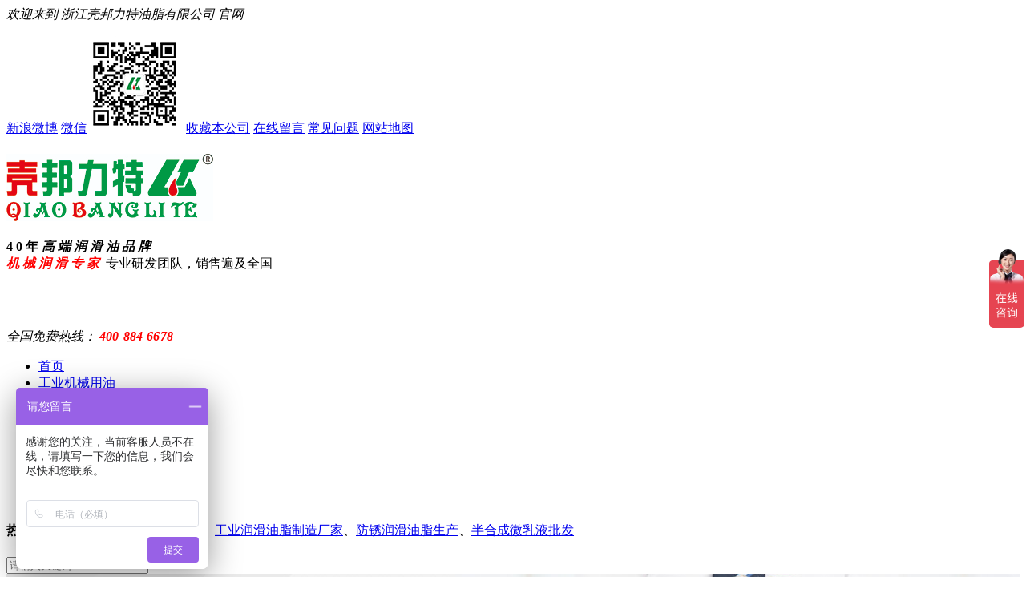

--- FILE ---
content_type: text/html
request_url: http://www.lite66.com/Article/sjjsjgyghd.html
body_size: 56294
content:
<!DOCTYPE html PUBLIC "-//W3C//DTD XHTML 1.0 Transitional//EN" "http://www.w3.org/TR/xhtml1/DTD/xhtml1-transitional.dtd">
<html xmlns="http://www.w3.org/1999/xhtml" dir="ltr" lang="zh-CN" xml:lang="zh-CN">
<head>
    <meta http-equiv="Content-Type" content="text/html; charset=utf-8" />
    <meta http-equiv="X-UA-Compatible" content="IE=EmulateIE7" />
    <title>水基金属加工液更换的九种评判依据|行业资讯 - 浙江壳邦力特油脂有限公司</title>
    <meta name="keywords" content="金属加工润滑油厂家,工业润滑油脂厂家,防锈润滑油脂生产,全合成磨切削液生产" />
    <meta name="description" content="我们是40年专注生产各种机械润滑油脂的厂家，专业提供上千个品种的中高档润滑油脂、金属加工润滑油、轴承润滑脂、防锈润滑油脂、耐高温润滑脂、高速冲压油、全合成磨切削液等。免费用油推荐，满足设备和行业对润滑油脂的需求！力特油剂，您值得信赖的润滑油脂生产厂家。服务热线:400-884-6678." /><script src="/JS/MobileRewrite.js" type="text/javascript"></script><script  type="text/javascript">uaredirect("/Mobile/MArticles/sjjsjgyghd.html");</script>
        <link key="resetcommon" href="http://www.lite66.com/Skins/Default/resetcommon.css" rel="stylesheet" type="text/css" />
        <link key="style" href="http://www.lite66.com/skins/default/template/news/news01/style.css" rel="stylesheet" type="text/css" />
            <script type="text/javascript" key="NSW_Details" src="http://www.lite66.com/JS/NSW_Details.js"></script>
        <script type="text/javascript" key="jscript" src="http://www.lite66.com/skins/default/template/news/news01/jscript.js"></script>
        
</head>
<body>
<div class="top">
	<div class="header">
		<div class="top_a clearfix">
			<em>欢迎来到 浙江壳邦力特油脂有限公司 官网</em>
			<p>
				<a class="xinlang" href="http://www.weibo.com/" target="_blank" title="浙江壳邦力特油脂有限公司-新浪微博" rel="nofollow"><i></i>新浪微博</a>
				<a class="weixin" href="javascript:;"><i></i>微信<span class="wxCode"><img src="/uploadfiles/pictures/setting/20190718105529_0452.jpg" alt="微信" /></span></a>
				<a href="javascript:addBookmark(this)" rel="sidebar" title="收藏力特油剂">收藏本公司</a>
				<a href="http://www.lite66.com/help/leaveword.aspx" title="在线留言">在线留言</a>
				<a href="http://www.lite66.com/cjwd.html" title="常见问题">常见问题</a>
				<a href="http://www.lite66.com/sitemap.html" target="_blank" title="网站地图" class="last">网站地图</a>
			</p>
		</div>
		<div class="top_b">
			<h1><a href="http://www.lite66.com/" title="浙江壳邦力特油脂有限公司"><img src="/uploadfiles/pictures/setting/20190718091242_1101.jpg" alt="浙江壳邦力特油脂有限公司" /></a></h1>
			<p class="t_logotxt">
				<b style="letter-spacing: 0.253em;">40年<i>高端润滑油品牌</i></br><i><font color="#FF0000">机械润滑专家</font></i><!--更懂用油需求--></b>
                                专业研发团队，销售遍及全国
			</p>
			<div class="t_pho">
				<p>
					</br></br></br><span><i>全国免费热线：</i></span>
					<b style="letter-spacing: 0.01em;"><i><font color="#FF0000">400-884-6678</font></i></b>
				</p>
			</div>
		</div>
		<div class="top_nav h_nav"><ul><li><a href="http://www.lite66.com/" title="首页" >首页</a></li><li><a href="http://www.lite66.com/gytyyz.html" title="工业机械用油" >工业机械用油</a></li><li><a href="http://www.lite66.com/jsjgyyz.html" title="金属加工用油" >金属加工用油</a></li><li><a href="http://www.lite66.com/clyyz.html" title="车辆用油" >车辆用油</a></li><li><a href="http://www.lite66.com/dqyyl.html" title="电器用油" >电器用油</a></li><li><a href="http://www.lite66.com/fxyzl.html" title="防锈油脂" >防锈油脂</a></li><li><a href="http://www.lite66.com/gylt.html" title="走进壳邦力特" >走进壳邦力特</a></li><li><a href="http://www.lite66.com/cjwd.html" title="新闻" >新闻</a></li><li class="last"><a href="http://www.lite66.com/lxlt.html" title="联系我们" >联系我们</a></li></ul></div>
	</div>
</div>
    <div class="search sea-cont">
	<div class="sear clearfix">
		<p>
			<b> 热门关键词：</b>
			<a href="/jzjgrhyz.html" title="金属加工润滑油批发">金属加工润滑油批发</a>、<a href="/product/" title="工业润滑油脂制造厂家">工业润滑油脂制造厂家</a>、<a href="/fxrhyz.html" title="防锈润滑油脂生产">防锈润滑油脂生产</a>、<a href="/product/" title="半合成微乳液批发">半合成微乳液批发</a>
		</p>
		<div class="searchbox form">
			<input class="seartxt" type="text" placeholder="请输入关键词" efvalue="请输入关键词" id="seachkeywords"/>
			<input class="searss" type="button" id="sousuo"/>
		</div>
	</div>
</div><script type="text/javascript">
    initCommonHeader();
    var MARK = "news";
    var SID = "0001,0002,0005";
</script><script type="text/javascript">
    var OBJ_TITLE = "水基金属加工液更换的九种评判依据";
    var OBJ_ID = "806";
    var SID = "0001,0002,0005";
</script>

<div class="topadcs"><a class="fullad" href="javascript:void(0);" title="英国勒克(LC)润滑油" style="background:url(/uploadfiles/pictures/others/20230109153657_5593.jpg) no-repeat center top;"></a></div>
<!--content:start-->
<div class="content">
    <div class="plc2 pro_curmbs"><span class="red_x">当前位置</span>：<a href="http://www.lite66.com/" title="首页">首页</a> &raquo; <a href="http://www.lite66.com/news/" title="新闻资讯">新闻资讯</a> &raquo; <a href="http://www.lite66.com/xwzx.html" title="新闻中心">新闻中心</a> &raquo; <a href="http://www.lite66.com/xyzx.html" title="行业资讯">行业资讯</a> &raquo; <a href="http://www.lite66.com/Article/sjjsjgyghd.html" title="水基金属加工液更换的九种评判依据">水基金属加工液更换的九种评判依据</a></div>
    <div class="left2">
        <div class="left2_main">
            <div class="n_info_con" id="printableview">
                <h1>水基金属加工液更换的九种评判依据</h1>
                <div class="info_con_tit">
                    <div class="info_con_tit">
                        <div class="n_tit">
                            <span class="fr" style="margin:0px;"><a href="http://www.lite66.com/xyzx.html" title="返回列表" target="_blank"><img src="/skins/default/img/common/article_btn.gif" alt="返回列表" /></a></span>
                            <span>来源：力特油剂</span>
                            <span class='m_qrinfo'><a href="http://www.lite66.com/Mobile/MArticles/sjjsjgyghd.html" title="查看手机网址">查看手机网址</a><div class='m_qrcode'><em>扫一扫!</em><img src="http://nswcode.nsw88.com/?qc=8dd84307afe274a5&url=http://www.lite66.com/Mobile/MArticles/sjjsjgyghd.html" alt="水基金属加工液更换的九种评判依据" title="水基金属加工液更换的九种评判依据" /><em>扫一扫!</em></div></span>
                            <span>浏览：<span id="cntrHits">-</span></span>
                            <span>发布日期：2024-06-11 11:03:48【<a href="javascript:;" onclick="ChangeFontSize(this,'16px')">大</a> <a class="cur" href="javascript:;" onclick="ChangeFontSize(this,'14px')">中</a> <a href="javascript:;" onclick="ChangeFontSize(this,'12px')">小</a>】</span>
                        </div>
                    </div>
                </div>
                <div id="cntrBody"><h1 style="margin: 0 0 14px;text-indent: 0;padding: 0">
	<b><span style="font-family:微软雅黑;letter-spacing:1px;font-size:22px">水基金属加工液更换的九种评判依据</span></b> 
</h1>
<p>
	<span style=";font-family:宋体;font-size:15px"><span face="宋体">在目前的机械加工生产中，机床有的为干式加工，有的采用微量润滑</span>(MQL)，也有的用油性产品，但大部分机床使用水性加工液，水性金属加工液包含：</span><span style=";font-family:宋体;color:#0052ff;font-size:15px">切削液、清洗剂、淬火液、成型液等等</span><span style=";font-family:宋体;font-size:15px"><span face="宋体">。而水性切削液是使用量最大，涉及面最广的产品，是本文讨论的重点。而其他的水性产品，诸如淬火液、清洗剂等，也可以参考或部分参考这些检测项目。众所周知，水性产品在使用过程中，会产生有异味、寿命短、容易变质、废水排放量大等诸多问题。但由于成本低廉，冷却性能优异，操作环境良好而仍然是机械加工的首选。由于切削液的生产目前没有国家标准，生产厂家良莠不齐，对切削液日常管理也无统一的标准方法，因此有很多用户纠结于怎么监控切削液，如何延长使用寿命，如何判断切削液是否需要更换。本文将逐一介绍水性切削液日常监控指标及各项指标的含义，提供生产依据。切削液的测试内容有很多项指标，其中大部分是针对特殊情况的分析方法。而作为在用液日常检验，行业内一般采用如下的监控指标，见表</span>1。</span> 
</p>
<p style=";text-indent: 0;padding: 0;text-align: justify;line-height: 25px">
	<img src="/uploadfiles/pictures/news/20240611110916_2002.png" title="6-1(1)(1)" alt="6-1(1)(1)" /> 
</p>
<p>
	<span style=";font-family:宋体;font-size:16px"><br />
</span><span style=";font-family:宋体;font-size:16px"><br />
</span><span style=";font-family:宋体;font-size:16px"><br />
</span><span style=";font-family:宋体;font-size:16px"><br />
</span><b><span style=";font-family:宋体;font-size:16px">外观</span></b><span style=";font-family:宋体;font-size:16px"><br />
</span><span style=";font-family:宋体;font-size:16px"><br />
</span><span style=";font-family:宋体;font-size:16px"><br />
</span><span style=";font-family:宋体;font-size:15px"><span face="宋体">水性切削液根据矿物油含量的不同，在业内普遍分为三种，乳化液、半合成和全合成三类。前两者含有</span>5%～70%的矿物油。而全合成切削液，原液不含有矿物油。这两种产品外观有很大区别。</span><span style=";font-family:宋体;color:#0052ff;font-size:15px">乳化液及半合成产品配制好后，呈牛奶状乳白色或浅黄色液体，而全合成切削液配制好后，是无色透明的</span><span style=";font-family:宋体;font-size:15px">。随着科技的进步，向切削液内添加染料的做法已经被淘汰，因此客户如果买到有其他颜色的切削液，请咨询供应商相关原因，是否添加了染料，及添加的染料信息。</span> 
</p>
<p style="margin-top:0;margin-right:0;margin-bottom:0;margin-left:24px;padding:0 0 0 0 ;text-align:justify;text-justify:inter-ideograph">
	<span style="font-family:微软雅黑;letter-spacing:1px;font-size:13px">&sect;&nbsp;</span><span style="font-family:微软雅黑;letter-spacing:1px;font-size:15px">(1)外观是重要的监控指标，需要每天监控、记录。</span> 
</p>
<p style="margin-top:0;margin-right:0;margin-bottom:0;margin-left:24px;padding:0 0 0 0 ;text-align:justify;text-justify:inter-ideograph">
	<span style="font-family:微软雅黑;letter-spacing:1px;font-size:13px">&sect;&nbsp;</span><span style="font-family:微软雅黑;letter-spacing:1px;font-size:15px">(2)外观监控包括：切削液颜色、气味、切削液状态，是否有泡沫等异常情况。</span> 
</p>
<p style="margin-top:0;margin-right:0;margin-bottom:0;margin-left:24px;padding:0 0 0 0 ;text-align:justify;text-justify:inter-ideograph">
	<span style="font-family:微软雅黑;letter-spacing:1px;font-size:13px">&sect;&nbsp;</span><span style="font-family:微软雅黑;letter-spacing:1px;font-size:15px">(3)随着切削液的使用，切削液外观会逐渐变化，一般新配制的乳化液是白色乳状，由于在生产中混入了很多杂油和其他杂质，导致颜色变成浅黄色，全合成切削液变模糊。但这些微观变化不影响使用。如果颜色发生了很大的变化，比如变成棕色或者灰色，则说明切削液内混入杂质过量，或者滋生了大量细菌。因此需要采取相应的措施进行管理。</span> 
</p>
<p style="margin-top:0;margin-right:0;margin-bottom:0;margin-left:24px;padding:0 0 0 0 ;text-align:justify;text-justify:inter-ideograph">
	<span style="font-family:微软雅黑;letter-spacing:1px;font-size:13px">&sect;&nbsp;</span><span style="font-family:微软雅黑;letter-spacing:1px;font-size:15px">(4)切削液基本都含有乳化剂，因此在运行过程中肯定会产生泡沫。适量的泡沫是可以接受的，但如果溢出或者出现长期不能消失的泡沫，需要联系供应商解决。</span> 
</p>
<p style="margin-top:0;margin-right:0;margin-bottom:0;margin-left:24px;padding:0 0 0 0 ;text-align:justify;text-justify:inter-ideograph">
	<span style="font-family:微软雅黑;letter-spacing:1px;font-size:13px">&sect;&nbsp;</span><span style="font-family:微软雅黑;letter-spacing:1px;font-size:15px">(5)如果切削液出现了很大的刺激性气味，说明已经滋生大量细菌，需要及时处理，否则会导致切削液报废、工件生锈，因此发现异味需及时处理。</span> 
</p>
<p>
	<span style=";font-family:宋体;font-size:15px">尽管单一凭借外观，无法做出切削液是否需要更换的决定，但外观无疑是一项重要的日常监控指标。</span> 
</p>
<p style=";text-indent: 0;padding: 0;text-align: center">
	<span style="font-family:微软雅黑;letter-spacing:1px;font-size:17px">&nbsp;</span> 
</p>
<p>
	<img src="/uploadfiles/pictures/news/20240611111017_5283.png" title="6-2(1)(1)" alt="6-2(1)(1)" /> 
</p>
<p>
	<span style=";font-family:宋体;font-size:16px"><br />
</span><span style=";font-family:宋体;font-size:16px"><br />
</span><span style=";font-family:宋体;font-size:16px"><br />
</span><span style=";font-family:宋体;font-size:16px"><br />
</span><b><span style=";font-family:宋体;font-size:16px">pH值</span></b><span style=";font-family:宋体;font-size:16px"><br />
</span><span style=";font-family:宋体;font-size:16px"><br />
</span><span style=";font-family:宋体;font-size:16px"><br />
</span><span style=";font-family:宋体;font-size:15px">pH值是监控切削液一项非常重要的指标，因为</span><span style=";font-family:宋体;color:#0052ff;font-size:15px">切削液原液内都含有很多碱储备，用于抵御细菌等微生物的侵蚀</span><span style=";font-family:宋体;font-size:15px"><span face="宋体">。一旦</span>pH过低，意味着碱储备不足，pH值将快速下降，细菌同时大量繁殖。由于细菌在pH值高于8.5时，繁殖很缓慢，因此，日常控制范围为8.5～9.5。而过高的pH会导致皮肤腐蚀。</span> 
</p>
<p style="margin-top:0;margin-right:0;margin-bottom:0;margin-left:24px;padding:0 0 0 0 ;text-align:justify;text-justify:inter-ideograph">
	<span style="font-family:wingdings;letter-spacing:1px;font-size:13px">&sect;&nbsp;</span><span style="font-family:微软雅黑;letter-spacing:1px;font-size:15px">(1)pH值需要每天监控、记录，建议采用</span><span style="font-family:微软雅黑;color:#0052ff;letter-spacing:1px;font-size:15px"><span face="微软雅黑">精密试纸</span><span face="微软雅黑">(6.5～10范围)</span></span><span style="font-family:微软雅黑;letter-spacing:1px;font-size:15px"><span face="微软雅黑">或精确到小数点后两位的</span><span face="微软雅黑">pH测试仪。广泛试纸是不可接受的，也是无效的。</span></span> 
</p>
<p style="margin-top:0;margin-right:0;margin-bottom:0;margin-left:24px;padding:0 0 0 0 ;text-align:justify;text-justify:inter-ideograph">
	<span style="font-family:wingdings;letter-spacing:1px;font-size:13px">&sect;&nbsp;</span><span style="font-family:微软雅黑;letter-spacing:1px;font-size:15px">(2)良好的切削液管理，pH值基本稳定不变。一旦出现大幅下降，很可能是滋生细菌(因为细菌在繁殖过程中释放酸性物质，消耗碱性物质)。</span> 
</p>
<p style="margin-top:0;margin-right:0;margin-bottom:0;margin-left:24px;padding:0 0 0 0 ;text-align:justify;text-justify:inter-ideograph">
	<span style="font-family:wingdings;letter-spacing:1px;font-size:13px">&sect;&nbsp;</span><span style="font-family:微软雅黑;letter-spacing:1px;font-size:15px">(3)一旦pH值低于8.5，也不意味着切削液必须更换，完全可以通过添加原液，或者pH提高剂来提升pH值到正常稳定值。注意pH值提高剂必须与现用的切削液兼容，否则会导致事倍功半，甚至切削液不稳定，出现破乳等极端情况。</span> 
</p>
<p style="margin-top:0;margin-right:0;margin-bottom:0;margin-left:24px;padding:0 0 0 0 ;text-align:justify;text-justify:inter-ideograph">
	<span style="font-family:wingdings;letter-spacing:1px;font-size:13px">&sect;&nbsp;</span><span style="font-family:微软雅黑;letter-spacing:1px;font-size:15px">(4)好的pH提高剂或者pH稳定剂应该是长效缓释，而且安全环保的，切记不能滥用强碱性物质，以免出现操作人员皮肤过敏、腐蚀等风险。</span> 
</p>
<p style="margin-top:0;margin-right:0;margin-bottom:0;margin-left:24px;padding:0 0 0 0 ;text-align:justify;text-justify:inter-ideograph">
	<span style="font-family:wingdings;letter-spacing:1px;font-size:13px">&sect;&nbsp;</span><span style="font-family:微软雅黑;letter-spacing:1px;font-size:15px">(5)有少量切削液考虑与加工金属的兼容性，pH值为中性。因此初始的pH值就是7.5～8.5。这类产品的抑菌并不是靠碱储备。但稳定的pH值仍然是关键指标。</span> 
</p>
<p style="margin-top:0;margin-right:0;margin-bottom:0;margin-left:24px;padding:0 0 0 0 ;text-align:justify;text-justify:inter-ideograph">
	<span style="font-family:wingdings;letter-spacing:1px;font-size:13px">&sect;&nbsp;</span><span style="font-family:微软雅黑;letter-spacing:1px;font-size:15px">(6)冰冻三尺非一日之寒，pH值也不是很快就会降低到8.5以下。只要保持日常监控，发现异常及时处理，就能保证pH值在正常范围。</span> 
</p>
<p style="margin-top:0;margin-right:0;margin-bottom:0;margin-left:24px;padding:0 0 0 0 ;text-align:justify;text-justify:inter-ideograph">
	<span style="font-family:微软雅黑;letter-spacing:1px;font-size:15px"><br />
</span> 
</p>
<p>
	<img src="/uploadfiles/pictures/news/20240611111049_3661.png" title="6-3(1)(1)" alt="6-3(1)(1)" /> 
</p>
<p>
	<span style=";font-family:宋体;font-size:16px"><br />
</span><span style=";font-family:宋体;font-size:16px"><br />
</span><span style=";font-family:宋体;font-size:16px"><br />
</span><span style=";font-family:宋体;font-size:16px"><br />
</span><b><span style=";font-family:宋体;font-size:16px">折光浓度</span></b><span style=";font-family:宋体;font-size:16px"><br />
</span><span style=";font-family:宋体;font-size:16px"><br />
</span><span style=";font-family:宋体;font-size:16px"><br />
</span><span style=";font-family:宋体;color:#0052ff;font-size:15px">折光浓度的测量是依据水和油对光折射的不同，观察含油量，折算成浓度值。</span><span style=";font-family:宋体;font-size:15px">对于新配制的切削液，折光浓度是很准确的。但随着切削液内进入杂油，折光仪的界面慢慢模糊。混入机床的液压油、导轨油、齿轮油、淬火油、防锈油等，都会使测量值较实际值偏高。</span> 
</p>
<p style="margin-top:0;margin-right:0;margin-bottom:0;margin-left:24px;padding:0 0 0 0 ;text-align:justify;text-justify:inter-ideograph">
	<span style="font-family:wingdings;letter-spacing:1px;font-size:13px">&sect;&nbsp;</span><span style="font-family:微软雅黑;letter-spacing:1px;font-size:15px">(1) 折光浓度测量方便，是衡量切削液含量的主要指标，需每天监控、记录。</span> 
</p>
<p style="margin-top:0;margin-right:0;margin-bottom:0;margin-left:24px;padding:0 0 0 0 ;text-align:justify;text-justify:inter-ideograph">
	<span style="font-family:wingdings;letter-spacing:1px;font-size:13px">&sect;&nbsp;</span><span style="font-family:微软雅黑;letter-spacing:1px;font-size:15px">(2) 折光浓度在测量前需要用配制切削液的水来校正折光仪。</span> 
</p>
<p style="margin-top:0;margin-right:0;margin-bottom:0;margin-left:24px;padding:0 0 0 0 ;text-align:justify;text-justify:inter-ideograph">
	<span style="font-family:wingdings;letter-spacing:1px;font-size:13px">&sect;&nbsp;</span><span style="font-family:微软雅黑;letter-spacing:1px;font-size:15px">(3) 折光浓度过低，需要立即添加原液，否则容易出现加工工件不良、切削液变质等严重后果。</span> 
</p>
<p style="margin-top:0;margin-right:0;margin-bottom:0;margin-left:24px;padding:0 0 0 0 ;text-align:justify;text-justify:inter-ideograph">
	<span style="font-family:wingdings;letter-spacing:1px;font-size:13px">&sect;&nbsp;</span><span style="font-family:微软雅黑;letter-spacing:1px;font-size:15px">(4) 由于杂油对测量结果的干扰，因此建议在夏季将折光浓度的控制上限提高1%～2%。</span> 
</p>
<p style=";text-indent: 0;padding: 0;text-align: justify;line-height: 25px">
	<img src="/uploadfiles/pictures/news/20240611111108_0827.png" title="6-4(1)(1)" alt="6-4(1)(1)" /> 
</p>
<p>
	<span style=";font-family:宋体;font-size:16px"><br />
</span><span style=";font-family:宋体;font-size:16px"><br />
</span><span style=";font-family:宋体;font-size:16px"><br />
</span><span style=";font-family:宋体;font-size:16px"><br />
</span><b><span style=";font-family:宋体;font-size:16px">滴定浓度</span></b><span style=";font-family:宋体;font-size:16px"><br />
</span><span style=";font-family:宋体;font-size:16px"><br />
</span><span style=";font-family:宋体;font-size:16px"><br />
</span><span style=";font-family:宋体;font-size:15px">因为折光浓度有较大的测量误差，所以滴定浓度不失为一种更准确的分析方法，原理是</span><span style=";font-family:宋体;color:#0052ff;font-size:15px"><span face="宋体">利用盐酸滴定切削液内碱性物质，直至</span>pH值到4</span><span style=";font-family:宋体;font-size:15px">。利用消耗盐酸量计算切削液的浓度。</span> 
</p>
<p style="margin-top:0;margin-right:0;margin-bottom:0;margin-left:24px;padding:0 0 0 0 ;text-align:justify;text-justify:inter-ideograph">
	<span style="font-family:wingdings;letter-spacing:1px;font-size:13px">&sect;&nbsp;</span><span style="font-family:微软雅黑;letter-spacing:1px;font-size:15px">(1) 切削液滴定浓度需要有实验室，有条件的用户可以保证每天测量，否则建议每周测量一次。</span> 
</p>
<p style="margin-top:0;margin-right:0;margin-bottom:0;margin-left:24px;padding:0 0 0 0 ;text-align:justify;text-justify:inter-ideograph">
	<span style="font-family:wingdings;letter-spacing:1px;font-size:13px">&sect;&nbsp;</span><span style="font-family:微软雅黑;letter-spacing:1px;font-size:15px">(2) 向切削液内添加pH提高剂等物质，会影响滴定浓度，导致测量值偏高。</span> 
</p>
<p style="margin-top:0;margin-right:0;margin-bottom:0;margin-left:24px;padding:0 0 0 0 ;text-align:justify;text-justify:inter-ideograph">
	<span style="font-family:wingdings;letter-spacing:1px;font-size:13px">&sect;&nbsp;</span><span style="font-family:微软雅黑;letter-spacing:1px;font-size:15px">(3) 过高的总硬度，也会使滴定测量值偏高。</span> 
</p>
<p style="margin-top:0;margin-right:0;margin-bottom:0;margin-left:24px;padding:0 0 0 0 ;text-align:justify;text-justify:inter-ideograph">
	<span style="font-family:wingdings;font-size:13px">&sect;&nbsp;</span> 
</p>
<p style="margin-top:0;margin-right:0;margin-bottom:0;margin-left:0;padding:0 0 0 0 ;text-align:justify;text-justify:inter-ideograph;line-height:25px">
	<span style="font-family:微软雅黑;letter-spacing:1px;font-size:15px">(4) 基于以上的原因，同一样品，折光浓度和滴定浓度会有一定的误差。</span> 
</p>
<p style="margin-top:0;margin-right:0;margin-bottom:0;margin-left:24px;padding:0 0 0 0 ;text-align:justify;text-justify:inter-ideograph">
	<span style="font-family:wingdings;font-size:13px">&sect;&nbsp;</span> 
</p>
<p>
	<span style=";font-family:宋体;font-size:16px"><br />
</span><span style=";font-family:宋体;font-size:16px"><br />
</span><span style=";font-family:宋体;font-size:16px"><br />
</span><span style=";font-family:宋体;font-size:16px"><br />
</span><b><span style=";font-family:宋体;font-size:16px">游离油</span></b><span style=";font-family:宋体;font-size:16px"><br />
</span><span style=";font-family:宋体;font-size:16px"><br />
</span><span style=";font-family:宋体;font-size:16px"><br />
</span><span style=";font-family:宋体;color:#0052ff;font-size:15px">游离油的含义为切削液无法吸收，而游离出来的杂油。</span><span style=";font-family:宋体;font-size:15px"><span face="宋体">测量方法很简单，将均匀的切削液倒入</span>100mL量筒中，静止24h，然后观察量筒中杂油的液面高度，建议不超过2%。</span> 
</p>
<p style="margin-top:0;margin-right:0;margin-bottom:0;margin-left:24px;padding:0 0 0 0 ;text-align:justify;text-justify:inter-ideograph">
	<span style="font-family:wingdings;letter-spacing:1px;font-size:13px">&sect;&nbsp;</span><span style="font-family:微软雅黑;letter-spacing:1px;font-size:15px">(1)正常切削液内都会含有过量的乳化剂，因此会吸收一部分外来油，但如果杂油过多，则无法吸收，游离出来。过量的游离油覆盖在液体表面，隔绝空气，为厌氧菌的繁殖提供良好的环境。因此建议定期撇油，每周测量一次游离油含量。</span> 
</p>
<p style="margin-top:0;margin-right:0;margin-bottom:0;margin-left:24px;padding:0 0 0 0 ;text-align:justify;text-justify:inter-ideograph">
	<span style="font-family:wingdings;letter-spacing:1px;font-size:13px">&sect;&nbsp;</span><span style="font-family:微软雅黑;letter-spacing:1px;font-size:15px">(2</span><span style="font-family:微软雅黑;color:#0052ff;letter-spacing:1px;font-size:15px">)过量的游离油会消耗大量乳化剂，导致配方的不平衡，易出现油水分离的情况，也就是破乳。</span><span style="font-family:微软雅黑;letter-spacing:1px;font-size:15px">因此需及时处理。</span> 
</p>
<p style="margin-top:0;margin-right:0;margin-bottom:0;margin-left:24px;padding:0 0 0 0 ;text-align:justify;text-justify:inter-ideograph">
	<span style="font-family:wingdings;letter-spacing:1px;font-size:13px">&sect;&nbsp;</span><span style="font-family:微软雅黑;letter-spacing:1px;font-size:15px">(3)采用有效的撇油器和使用滤纸过滤，是去除游离油的最好办法。</span> 
</p>
<p style="margin-top:0;margin-right:0;margin-bottom:0;margin-left:24px;padding:0 0 0 0 ;text-align:justify;text-justify:inter-ideograph">
	<span style="font-family:微软雅黑;letter-spacing:1px;font-size:15px"><br />
</span> 
</p>
<p>
	<img src="/uploadfiles/pictures/news/20240611111129_4524.png" title="6-5(1)(1)" alt="6-5(1)(1)" /> 
</p>
<p>
	<span style=";font-family:宋体;font-size:16px"><br />
</span><span style=";font-family:宋体;font-size:16px"><br />
</span><span style=";font-family:宋体;font-size:16px"><br />
</span><span style=";font-family:宋体;font-size:16px"><br />
</span><b><span style=";font-family:宋体;font-size:16px">总硬度</span></b><span style=";font-family:宋体;font-size:16px"><br />
</span><span style=";font-family:宋体;font-size:16px"><br />
</span><span style=";font-family:宋体;font-size:16px"><br />
</span><span style=";font-family:宋体;font-size:15px">总硬度，含义是切削液内总的钙镁离子含量，</span><span style=";font-family:宋体;color:#0052ff;font-size:15px">目前可以方便的用试纸测定，也可采用滴定方法测量。</span> 
</p>
<p style="margin-top:0;margin-right:0;margin-bottom:0;margin-left:24px;padding:0 0 0 0 ;text-align:justify;text-justify:inter-ideograph">
	<span style="font-family:wingdings;letter-spacing:1px;font-size:13px">&sect;&nbsp;</span><span style="font-family:微软雅黑;letter-spacing:1px;font-size:15px">(1) 由于水中的钙镁离子会和阴离子型表面活性剂发生反应，生成有机钙，形成皂化物，堵塞滤芯等过滤系统。过硬的水会消耗大量的乳化剂，导致切削液直接破乳。因此建议每周必须测量一次，控制总硬度低于500ppm。</span> 
</p>
<p style="margin-top:0;margin-right:0;margin-bottom:0;margin-left:24px;padding:0 0 0 0 ;text-align:justify;text-justify:inter-ideograph">
	<span style="font-family:wingdings;letter-spacing:1px;font-size:13px">&sect;&nbsp;</span><span style="font-family:微软雅黑;letter-spacing:1px;font-size:15px">(2) 在机加过程中，切削液喷溅到加工部位，水分蒸发，而水中的钙镁离子不断累积。因此，切削液的总硬度不断升高。</span> 
</p>
<p style="margin-top:0;margin-right:0;margin-bottom:0;margin-left:24px;padding:0 0 0 0 ;text-align:justify;text-justify:inter-ideograph">
	<span style="font-family:wingdings;letter-spacing:1px;font-size:13px">&sect;&nbsp;</span><span style="font-family:微软雅黑;letter-spacing:1px;font-size:15px">(3)&nbsp;</span><span style="font-family:微软雅黑;color:#0052ff;letter-spacing:1px;font-size:15px"><span face="微软雅黑">抗硬水能力是衡量切削液稳定性能的重要指标，目前质量好的切削液能够达到在</span><span face="微软雅黑">1500ppm以上稳定，无皂化物和分层。</span></span><span style="font-family:微软雅黑;letter-spacing:1px;font-size:15px">但如此高的硬度，残留在工件表面的切削液水分蒸发后，会有很多固体残留，影响加工工件的表面质量。因此日常添加去离子水或软化水是最好的控制硬度过高和延长切削液寿命的办法。</span> 
</p>
<p style="margin-top:0;margin-right:0;margin-bottom:0;margin-left:24px;padding:0 0 0 0 ;text-align:justify;text-justify:inter-ideograph">
	<span style="font-family:wingdings;letter-spacing:1px;font-size:13px">&sect;&nbsp;</span><span style="font-family:微软雅黑;letter-spacing:1px;font-size:15px">(4) 目前还没有降低切削液总硬度的办法，而当使用时间长后，硬度达到上限值，切削液也会变得不稳定，所以即使其他的指标正常，也要考虑换液。</span> 
</p>
<p style="margin-top:0;margin-right:0;margin-bottom:0;margin-left:24px;padding:0 0 0 0 ;text-align:justify;text-justify:inter-ideograph">
	<span style="font-family:wingdings;letter-spacing:1px;font-size:13px">&sect;&nbsp;</span><span style="font-family:微软雅黑;letter-spacing:1px;font-size:15px">(5) 供应商给出的500ppm上限值可以作为参考。如果在此硬度下，切削液稳定，而加工的工件也符合生产要求，则可以适当提高控制范围。但前提是充分评估此切削液的抗硬水能力。</span> 
</p>
<p>
	<img src="/uploadfiles/pictures/news/20240611111209_7877.png" title="6-6(1)(1)" alt="6-6(1)(1)" />
</p>
<p style="margin: 0 0 24px;text-indent: 0;padding: 0;text-align: center">
	<span style="font-family:微软雅黑;letter-spacing:1px;font-size:17px">&nbsp;</span> 
</p>
<p>
	<span style=";font-family:宋体;font-size:16px"><br />
</span><span style=";font-family:宋体;font-size:16px"><br />
</span><span style=";font-family:宋体;font-size:16px"><br />
</span><b><span style=";font-family:宋体;font-size:16px">电导率</span></b><span style=";font-family:宋体;font-size:16px"><br />
</span><span style=";font-family:宋体;font-size:16px"><br />
</span><span style=";font-family:宋体;font-size:16px"><br />
</span><span style=";font-family:宋体;font-size:15px">纯净水不导电，</span><span style=";font-family:宋体;color:#0052ff;font-size:15px"><span face="宋体">新配制的切削液导电率在</span>1～2ms/cm，而切削液的电导率控制范围为＜5ms/cm</span><span style=";font-family:宋体;font-size:15px">。电导率需要每周测量一次。</span> 
</p>
<p style="margin-top:0;margin-right:0;margin-bottom:0;margin-left:24px;padding:0 0 0 0 ;text-align:justify;text-justify:inter-ideograph">
	<span style="font-family:wingdings;letter-spacing:1px;font-size:13px">&sect;&nbsp;</span><span style="font-family:微软雅黑;letter-spacing:1px;font-size:15px">(1) 电导率衡量了切削液系统内离子含量的多少，电导率越高，说明切削液杂质越多。</span> 
</p>
<p style="margin-top:0;margin-right:0;margin-bottom:0;margin-left:24px;padding:0 0 0 0 ;text-align:justify;text-justify:inter-ideograph">
	<span style="font-family:wingdings;letter-spacing:1px;font-size:13px">&sect;&nbsp;</span><span style="font-family:微软雅黑;letter-spacing:1px;font-size:15px">(2) 日常添加采用去离子水或软化水，会有效降低电导率的升高。</span> 
</p>
<p style="margin-top:0;margin-right:0;margin-bottom:0;margin-left:24px;padding:0 0 0 0 ;text-align:justify;text-justify:inter-ideograph">
	<span style="font-family:wingdings;letter-spacing:1px;font-size:13px">&sect;&nbsp;</span><span style="font-family:微软雅黑;letter-spacing:1px;font-size:15px">(3) 过高的电导率，会导致工件表面的残留。不但影响表面光洁度，甚至出现工件锈蚀等问题。</span> 
</p>
<p style="margin-top:0;margin-right:0;margin-bottom:0;margin-left:24px;padding:0 0 0 0 ;text-align:justify;text-justify:inter-ideograph">
	<span style="font-family:wingdings;font-size:13px">&sect;&nbsp;</span> 
</p>
<p style="margin-top:0;margin-right:0;margin-bottom:0;margin-left:0;padding:0 0 0 0 ;text-align:justify;text-justify:inter-ideograph;line-height:25px">
	<span style="font-family:微软雅黑;letter-spacing:1px;font-size:15px">(4) 电导率过高对切削液的稳定性能不会造成太大冲击，但对工件的加工质量及防锈周期会有很大影响。</span> 
</p>
<p style="margin-top:0;margin-right:0;margin-bottom:0;margin-left:24px;padding:0 0 0 0 ;text-align:justify;text-justify:inter-ideograph">
	<span style="font-family:wingdings;font-size:13px">&sect;&nbsp;</span> 
</p>
<p>
	<span style=";font-family:宋体;font-size:16px"><br />
</span><span style=";font-family:宋体;font-size:16px"><br />
</span><span style=";font-family:宋体;font-size:16px"><br />
</span><span style=";font-family:宋体;font-size:16px"><br />
</span><b><span style=";font-family:宋体;font-size:16px">氯含量</span></b><span style=";font-family:宋体;font-size:16px"><br />
</span><span style=";font-family:宋体;font-size:16px"><br />
</span><span style=";font-family:宋体;font-size:16px"><br />
</span><span style=";font-family:宋体;font-size:15px">众所周知，氯元素能够加速工件和设备的锈蚀，因此在机加过程中，需严格控制切削液中氯离子含量。供应商给出的建议是</span><span style=";font-family:宋体;color:#0052ff;font-size:15px"><span face="宋体">＜</span>200ppm</span><span style=";font-family:宋体;font-size:15px">。</span> 
</p>
<p style="margin-top:0;margin-right:0;margin-bottom:0;margin-left:24px;padding:0 0 0 0 ;text-align:justify;text-justify:inter-ideograph">
	<span style="font-family:wingdings;letter-spacing:1px;font-size:13px">&sect;&nbsp;</span><span style="font-family:微软雅黑;letter-spacing:1px;font-size:15px">(1)自来水是氯元素的主要来源，因此日常添加水需要用去离子水。</span> 
</p>
<p style="margin-top:0;margin-right:0;margin-bottom:0;margin-left:24px;padding:0 0 0 0 ;text-align:justify;text-justify:inter-ideograph">
	<span style="font-family:wingdings;letter-spacing:1px;font-size:13px">&sect;&nbsp;</span><span style="font-family:微软雅黑;letter-spacing:1px;font-size:15px">(2)当氯含量高于200ppm后，在夏季湿度很高的沿海地区，很容易导致工件生锈。但即使切削液氯含量很低，也不能靠切削液本身进行防锈。超过一天的工序间防锈都需要利用防锈油或其他手段来实现。</span> 
</p>
<p style="margin-top:0;margin-right:0;margin-bottom:0;margin-left:24px;padding:0 0 0 0 ;text-align:justify;text-justify:inter-ideograph">
	<span style="font-family:wingdings;letter-spacing:1px;font-size:13px">&sect;&nbsp;</span><span style="font-family:微软雅黑;letter-spacing:1px;font-size:15px">(3)衡量切削液的防锈性能，也可以采用国际通用的铸铁屑防锈测试方法(IP287)。当切削液的防锈性能达标，则氯含量也可以适当放宽。</span>
</p>
<p style="margin-top:0;margin-right:0;margin-bottom:0;margin-left:24px;padding:0 0 0 0 ;text-align:justify;text-justify:inter-ideograph">
	<span style="font-family:微软雅黑;letter-spacing:1px;font-size:15px"><br />
</span>
</p>
<p>
	<img src="/uploadfiles/pictures/news/20240611111236_6112.png" title="6-7(1)(1)" alt="6-7(1)(1)" />
</p>
<p>
	<span style=";font-family:宋体;font-size:16px"><br />
</span><span style=";font-family:宋体;font-size:16px"><br />
</span><span style=";font-family:宋体;font-size:16px"><br />
</span><span style=";font-family:宋体;font-size:16px"><br />
</span><b><span style=";font-family:宋体;font-size:16px"><span face="宋体">细菌</span>/真菌含量</span></b><span style=";font-family:宋体;font-size:16px"><br />
</span><span style=";font-family:宋体;font-size:16px"><br />
</span><span style=";font-family:宋体;font-size:16px"><br />
</span><span style=";font-family:宋体;font-size:15px"><span face="宋体">细菌真菌目前可以用菌板快速测量。由于细菌大量繁殖时会释放酸性物质，导致</span>pH下降，同时伴有强烈异味。同时菌板价格较贵，检测时间需要72h。因此对切削液细菌的监控，15～30d为一个周期为宜。</span> 
</p>
<p style="margin-top:0;margin-right:0;margin-bottom:0;margin-left:24px;padding:0 0 0 0 ;text-align:justify;text-justify:inter-ideograph">
	<span style="font-family:wingdings;letter-spacing:1px;font-size:13px">&sect;&nbsp;</span><span style="font-family:微软雅黑;letter-spacing:1px;font-size:15px">(1) 很多客户谈&ldquo;菌&rdquo;色变，认为切削液生菌就需要换液了，其实细菌完全可以消灭。</span> 
</p>
<p style="margin-top:0;margin-right:0;margin-bottom:0;margin-left:24px;padding:0 0 0 0 ;text-align:justify;text-justify:inter-ideograph">
	<span style="font-family:wingdings;letter-spacing:1px;font-size:13px">&sect;&nbsp;</span><span style="font-family:微软雅黑;letter-spacing:1px;font-size:15px">(2)&nbsp;</span><span style="font-family:微软雅黑;color:#0052ff;letter-spacing:1px;font-size:15px"><span face="微软雅黑">当细菌含量低于</span><span face="微软雅黑">105mL时，完全可以通过添加原液，增加循环来控制细菌。当细菌含量高于105mL时，需要添加杀菌剂和原液。</span></span> 
</p>
<p style="margin-top:0;margin-right:0;margin-bottom:0;margin-left:24px;padding:0 0 0 0 ;text-align:justify;text-justify:inter-ideograph">
	<span style="font-family:wingdings;letter-spacing:1px;font-size:13px">&sect;&nbsp;</span><span style="font-family:微软雅黑;letter-spacing:1px;font-size:15px">(3) 当切削液出现细菌后，细菌会消耗油性成分，导致加入切削液原液后，浓度不上升，反而下降很快，就像一个甲亢病人永远吃不饱一样。所以彻底消灭细菌，pH值稳定后，才算系统稳定。很多用户发现加入很多杀菌剂和原液，pH值仍然未达到正常值，从而放弃杀菌，彻底换液，导致停工停产，增加了换液成本和废水排放。</span> 
</p>
<p style="margin-top:0;margin-right:0;margin-bottom:0;margin-left:24px;padding:0 0 0 0 ;text-align:justify;text-justify:inter-ideograph">
	<span style="font-family:wingdings;letter-spacing:1px;font-size:13px">&sect;&nbsp;</span><span style="font-family:微软雅黑;letter-spacing:1px;font-size:15px">(4) 目前市场上有碱性长效杀菌剂，如吗啉类、三嗪类等，杀菌效果缓慢，持续时间长，适宜作为系统稳定剂，如果滋生大量细菌，需要大剂量添加。而异噻唑啉酮类的杀菌剂多为酸性杀菌剂，为广谱杀菌，对真菌和细菌均有良好的杀菌效果。药效时间只有8h。当添加此类杀菌剂后，pH值会略微下降，需要添加大量原液和pH提高剂，将pH提高到新配制液的正常水平，浓度提高至正常控制范围的上限。同时监控pH值变化，如果不继续下降，则细菌彻底被消灭。</span> 
</p>
<p style="margin-top:0;margin-right:0;margin-bottom:0;margin-left:24px;padding:0 0 0 0 ;text-align:justify;text-justify:inter-ideograph">
	<span style="font-family:wingdings;letter-spacing:1px;font-size:13px">&sect;&nbsp;</span><span style="font-family:微软雅黑;letter-spacing:1px;font-size:15px">(5) 细菌都有抗药性，如果长期生菌，需要更换杀菌剂类型。</span> 
</p>
<p style="margin-top:0;margin-right:0;margin-bottom:0;margin-left:24px;padding:0 0 0 0 ;text-align:justify;text-justify:inter-ideograph">
	<span style="font-family:wingdings;font-size:13px">&sect;&nbsp;</span> 
</p>
<p style="margin-top:0;margin-right:0;margin-bottom:0;margin-left:0;padding:0 0 0 0 ;text-align:justify;text-justify:inter-ideograph;line-height:25px">
	<span style="font-family:微软雅黑;letter-spacing:1px;font-size:15px">(6) 防范胜于救灾，良好的日常管理，杜绝细菌滋生，是维护系统稳定运行、节能减排的最好办法。</span> 
</p>
<p style="margin-top:0;margin-right:0;margin-bottom:0;margin-left:24px;padding:0 0 0 0 ;text-align:justify;text-justify:inter-ideograph">
	<span style="font-family:wingdings;font-size:13px">&sect;&nbsp;</span> 
</p>
<p style="margin-bottom: 16px">
	<span style=";font-family:宋体;font-size:16px"><br />
</span><b><span style=";font-family:宋体;font-size:16px">其他监控指标</span></b><span style=";font-family:宋体;font-size:16px"><br />
</span> 
</p>
<p style=";text-indent: 0;padding: 0;text-align: justify">
	<span style="font-family:微软雅黑;letter-spacing:1px;font-size:15px">切削液的分析项目还有很多，比如：防锈性能测试，润滑性能测试，稳定性试验测试，元素含量分析，亚硝酸盐含量测试等等，针对不同的客户需求，可以采用对应的分析方法，给客户一个指导生产的理论依据。</span> 
</p>
<p style="margin-bottom: 16px">
	<b><span style=";font-family:宋体;font-size:16px"><span face="宋体">结</span> <span face="宋体">论</span></span></b><span style=";font-family:宋体;font-size:16px"><br />
</span> 
</p>
<p style=";text-indent: 0;padding: 0;text-align: justify">
	<span style="font-family:微软雅黑;letter-spacing:1px;font-size:15px">尽可能延长切削液的使用寿命，是降低生产成本，减少废水排放，提高生产效率的最好办法。通过科学管理，降低消耗，把每一滴金属加工液都用到极致，是我们润滑人一生的致力方向。</span> 
</p>
<p>
	<span style=";font-family:calibri;font-size:14px">&nbsp;</span> 
</p></div>
                <div class="clear"></div>
                <div class="gduo" id="gduo">
                    <span>下一篇：<a title="已经是最后一篇了" href="javascript:void(0);">已经是最后一篇了</a></span>
                    上一篇：<a title="聚脲脂与锂基脂相比有什么区别？" href="http://www.lite66.com/Article/jnzyljzxby.html">聚脲脂与锂基脂相比有什么区别？</a>
                </div>  
            </div>
            
            <div class="n_info_con2">
                <h4 class="t04"><b>“</b>推荐阅读<b>”</b></h4>
                <div class="info_b">
                    <ul class="p_list_ul"></ul>
                    <div class="clear"></div>
                </div>
                <div class="clear"></div>
                <div class="info_key">
                <span>【本文标签】：</span><a target='_blank' href="/Search/Index.aspx?kwd=%e9%87%91%e5%b1%9e%e5%8a%a0%e5%b7%a5%e6%b6%a6%e6%bb%91%e6%b2%b9%e5%8e%82%e5%ae%b6">金属加工润滑油厂家</a> <a target='_blank' href="/Search/Index.aspx?kwd=%e5%b7%a5%e4%b8%9a%e6%b6%a6%e6%bb%91%e6%b2%b9%e8%84%82%e5%8e%82%e5%ae%b6">工业润滑油脂厂家</a> <a target='_blank' href="/Search/Index.aspx?kwd=%e9%98%b2%e9%94%88%e6%b6%a6%e6%bb%91%e6%b2%b9%e8%84%82%e7%94%9f%e4%ba%a7">防锈润滑油脂生产</a> <a target='_blank' href="/Search/Index.aspx?kwd=%e5%85%a8%e5%90%88%e6%88%90%e7%a3%a8%e5%88%87%e5%89%8a%e6%b6%b2%e7%94%9f%e4%ba%a7">全合成磨切削液生产</a> <br />
                <span>【责任编辑】：</span>力特油剂<em></em>版权所有：<a href="http://www.lite66.com/" target="_blank" title="http://www.lite66.com/">http://www.lite66.com</a>转载请注明出处
            </div>
            </div>
        </div>
        <div class="left2bot"></div>
    </div>
    <div class="right2">
        <div class="right2_main">
            <h4 class="t03 new_one"><a>力特油剂推荐</a></h4>
            <ul class="p_rt_ul">
                                    <li>
                <div class="p_rt_tit"><h3><a href="http://www.lite66.com/Products/dhhxqgrhy.html" title="电火花线切割乳化油" target="_blank">电火花线切割乳化油</a></h3></div>
                <dl>
                    <dd><a href="http://www.lite66.com/Products/dhhxqgrhy.html" title="电火花线切割乳化油" target="_blank"><img src="http://www.lite66.com/uploadfiles/pictures/product/20190801134119_9129.jpg" alt="电火花线切割乳化油" title="电火花线切割乳化油" /></a></dd>
                    <dt>欢迎光临：</br>您好，...<br /><a class="r_info" href="http://www.lite66.com/Products/dhhxqgrhy.html" title="电火花线切割乳化油" target="_blank"></a></dd>
                    <div class="clear"></div>
                </dl>
            </li>
                        <li>
                <div class="p_rt_tit"><h3><a href="http://www.lite66.com/Products/ltbkzjyfxz.html" title="抗震降音防锈脂" target="_blank">抗震降音防锈脂</a></h3></div>
                <dl>
                    <dd><a href="http://www.lite66.com/Products/ltbkzjyfxz.html" title="抗震降音防锈脂" target="_blank"><img src="http://www.lite66.com/uploadfiles/pictures/product/20160120210412_9200.jpg" alt="抗震降音防锈脂" title="抗震降音防锈脂" /></a></dd>
                    <dt>产品应用：本产品适用...<br /><a class="r_info" href="http://www.lite66.com/Products/ltbkzjyfxz.html" title="抗震降音防锈脂" target="_blank"></a></dd>
                    <div class="clear"></div>
                </dl>
            </li>
                        <li>
                <div class="p_rt_tit"><h3><a href="http://www.lite66.com/Products/qbsjjhdzym.html" title="QB烧结机滑道专用密封脂" target="_blank">QB烧结机滑道专用密封脂</a></h3></div>
                <dl>
                    <dd><a href="http://www.lite66.com/Products/qbsjjhdzym.html" title="QB烧结机滑道专用密封脂" target="_blank"><img src="http://www.lite66.com/uploadfiles/pictures/product/20190802124333_8047.jpg" alt="QB烧结机滑道专用密封脂" title="QB烧结机滑道专用密封脂" /></a></dd>
                    <dt>OEM一站式代加工服务 ...<br /><a class="r_info" href="http://www.lite66.com/Products/qbsjjhdzym.html" title="QB烧结机滑道专用密封脂" target="_blank"></a></dd>
                    <div class="clear"></div>
                </dl>
            </li>
                        <li>
                <div class="p_rt_tit"><h3><a href="http://www.lite66.com/Products/lt803drqy.html" title="电容器油" target="_blank">电容器油</a></h3></div>
                <dl>
                    <dd><a href="http://www.lite66.com/Products/lt803drqy.html" title="电容器油" target="_blank"><img src="http://www.lite66.com/uploadfiles/pictures/product/20160113104717_9264.jpg" alt="电容器油" title="电容器油" /></a></dd>
                    <dt>产品应用：1号电容器油...<br /><a class="r_info" href="http://www.lite66.com/Products/lt803drqy.html" title="电容器油" target="_blank"></a></dd>
                    <div class="clear"></div>
                </dl>
            </li>
                        <li>
                <div class="p_rt_tit"><h3><a href="http://www.lite66.com/Products/lt909zyjzq.html" title="减震器油" target="_blank">减震器油</a></h3></div>
                <dl>
                    <dd><a href="http://www.lite66.com/Products/lt909zyjzq.html" title="减震器油" target="_blank"><img src="http://www.lite66.com/uploadfiles/pictures/product/20190907150052_5921.jpg" alt="减震器油" title="减震器油" /></a></dd>
                    <dt>欢迎光临：</br>您好，...<br /><a class="r_info" href="http://www.lite66.com/Products/lt909zyjzq.html" title="减震器油" target="_blank"></a></dd>
                    <div class="clear"></div>
                </dl>
            </li>
                        <div class="clear"></div></ul>
            <h4 class="t03 new_two"><a href="http://www.lite66.com/xyzx.html" title="相关行业资讯">相关行业资讯</a></h4>
            <ul class="n_rt_ul"><li><a href='http://www.lite66.com/Article/drqyjj.html' target='_blank' title="电容器油简介">电容器油简介</a></li><li><a href='http://www.lite66.com/Article/sjjsjgyghd.html' target='_blank' title="水基金属加工液更换的九种评判依据">水基金属加工液更换的九种评判依据</a></li><li><a href='http://www.lite66.com/Article/jnzyljzxby.html' target='_blank' title="聚脲脂与锂基脂相比有什么区别？">聚脲脂与锂基脂相比有什么区别？</a></li><li><a href='http://www.lite66.com/Article/hxywhkmyyy.html' target='_blank' title="含锌与无灰抗磨液压油有什么区别？">含锌与无灰抗磨液压油有什么区别？</a></li><li><a href='http://www.lite66.com/Article/jyclybnly.html' target='_blank' title="极压齿轮油不能滥用！">极压齿轮油不能滥用！</a></li><li><a href='http://www.lite66.com/Article/0h00h000hr.html' target='_blank' title="0号00号000号润滑脂有什么区别">0号00号000号润滑脂有什么区别</a></li><li><a href='http://www.lite66.com/Article/rhywrdkz.html' target='_blank' title="润滑油污染的控制">润滑油污染的控制</a></li><li><a href='http://www.lite66.com/Article/qxyjw6djzk.html' target='_blank' title="切削液降温6大绝招，肯定有一款适合你">切削液降温6大绝招，肯定有一款适合你</a></li><li><a href='http://www.lite66.com/Article/srxqxydsyf.html' target='_blank' title="水溶性切削液的使用方法">水溶性切削液的使用方法</a></li><li><a href='http://www.lite66.com/Article/grhyhgmb.html' target='_blank' title="给润滑油“混”个明白">给润滑油“混”个明白</a></li></ul>
            <h4 class="t03 new_third"><a href="/news">最新资讯文章</a></h4>
            <ul class="n_rt_ul" id="cntrLastArticle">
                                            </ul>
        </div>
    </div>
    <div class="clear"></div>
</div>

<script type="text/javascript">
    newsLoad();
    (function () { var c = null; $(".m_qrinfo").hover(function () { if (c) { clearTimeout(c); c = null; } $(this).children(".m_qrcode").slideDown(); }, function () { var t = this; c = setTimeout(function () { $(t).children(".m_qrcode").slideUp(200); }, 500); }); })();
    $(document).ready(function () {
        $(".n_rt_ul").find("li:lt(3)").addClass("cur");
        //遮盖效果
        $(".n_info_tjcp").find("img").hover(function () {
            $(this).animate({ "opacity": "0.6" });
        }, function () {
            $(this).animate({ "opacity": "1" });
        });
    });
    $(function () {
        $(".p_rt_ul li").mouseover(function () {
            $(this).addClass("cur").siblings().removeClass("cur").find("dl").hide().end().find("div").show();
            $(this).find("div").hide().next("dl").show();
        }).eq(0).trigger("mouseover");
    });

</script>
<!--content:end-->
<div class="footbox">
	<div class="footer">
		<div class="b_nav">
			<a href="http://www.lite66.com/" title="首页" >首页</a><a href="http://www.lite66.com/gytyyz.html" title="工业机械用油" >工业机械用油</a><a href="http://www.lite66.com/jsjgyyz.html" title="金属加工用油" >金属加工用油</a><a href="http://www.lite66.com/clyyz.html" title="车辆用油" >车辆用油</a><a href="http://www.lite66.com/dqyyl.html" title="电器用油" >电器用油</a><a href="http://www.lite66.com/fxyzl.html" title="防锈油脂" >防锈油脂</a><a href="http://www.lite66.com/gylt.html" title="走进壳邦力特" >走进壳邦力特</a><a href="http://www.lite66.com/cjwd.html" title="新闻" >新闻</a><a href="http://www.lite66.com/lxlt.html" title="联系我们" target="_blank" >联系我们</a>
		</div>
		<div class="footer_a clearfix">
			<h2>
				<a title="浙江壳邦力特油脂有限公司" href="http://www.lite66.com/"><img title="浙江壳邦力特油脂有限公司" alt="浙江壳邦力特油脂有限公司" src="/uploadfiles/pictures/setting/20190718091242_1101.jpg" /></a> 
			</h2>
			<div class="gsxx">
				<p>
					浙江壳邦力特油脂有限公司_版权所有
				</p>
				<p>
					电话：400-884-6678
				</p>
				<p>
					邮箱：3607525087@qq.com
				</p>
				<p>
					生产地址：浙江省湖州市安吉县梅溪镇临港产业园
				</p>
                                 <p>
                                    备案号：<a href="https://beian.miit.gov.cn">浙ICP备11037778号-5</a>
                                                   <a><script>
var _hmt = _hmt || [];
(function() {
  var hm = document.createElement("script");
  hm.src = "https://hm.baidu.com/hm.js?5ff3fac01a7f3699442d207d85e15260";
  var s = document.getElementsByTagName("script")[0]; 
  s.parentNode.insertBefore(hm, s);
})();
</script></a>
                                </p>
			</div>
			<div class="codebox">
				<div class="code1 fr">
					<img alt="" src="/mobile/uploadfiles/common/20160123201711_0933.jpg" /> 手机官网
				</div>
				<div class="code1">
					<img alt="" src="/uploadfiles/pictures/setting/20190718105529_0452.jpg" /> 微信公众号
				</div>
			</div>
		</div>
	</div>
</div>
<script type="text/javascript">
	$(function () {
		loadJs("/js/Validation.js", function () {
			Validation("#wzly", "IndexSendLeaveword", false, false, { title: "网站留言" });
		});
		$(".g-hz li").hover(function(){
			$(this).find('p').show();
		},function(){
			$(this).find('p').hide();
		});
		$(".por_l ul").hover(function(){
			$(this).addClass('cur');
		},function(){
			$(this).removeClass('cur');
		}); 
		$('.sea-cont').before($('.topadcs'));
		$(".weixin").hover(function(){
			$(".wxCode").show().css({"display": "block"});
		},function(){
			$(".wxCode").hide();
		});
	});
</script>
<script src="/JS/rollup.min.js" type="text/javascript"></script>
<script src="/JS/jquery.lazyload.min.js" type="text/javascript"></script>
<script>
var _hmt = _hmt || [];
(function() {
  var hm = document.createElement("script");
  hm.src = "https://hm.baidu.com/hm.js?5ff3fac01a7f3699442d207d85e15260";
  var s = document.getElementsByTagName("script")[0]; 
  s.parentNode.insertBefore(hm, s);
})();
</script></body></html>